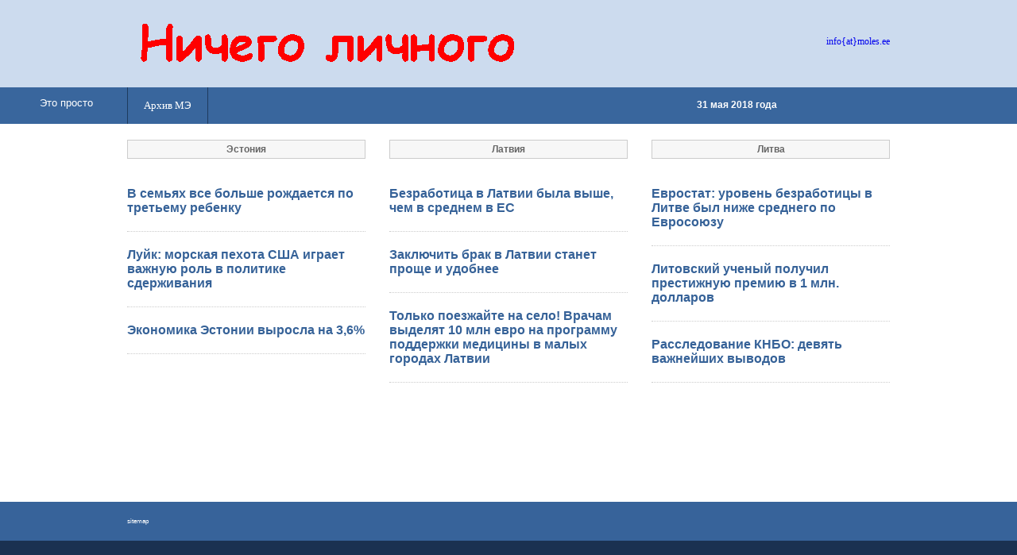

--- FILE ---
content_type: text/html
request_url: http://www.moles.ee/18/May/31/index.php
body_size: 2287
content:
<!DOCTYPE HTML PUBLIC "-//W3C//DTD HTML 4.01 Transitional//EN"
   "http://www.w3.org/TR/html4/loose.dtd">
   
<html>
<head>
  <title>Ничего личного</title>
    <meta http-equiv="content-type" content="text/html; charset=windows-1251" >
  <meta http-equiv="pragma" content="no-cache">
  <meta http-equiv="cache-control" content="no-cache">
  <meta name="description" content="News from Estonia, Latvia, Lithuania - Новости Эстонии, Латвии, Литвы - архив газеты 'Молодёжь Эстонии'">
  <meta name="keywords" content="Estonia, Lietuva, Latvija, newspaper, news, politics, business, life, culture, art, education, sport, music, crime, Эстония, Латвия, Литва, газета, новости, политика, жизнь, культура, искусство, образование, спорт, музыка, бизнес, криминал, архив, молодежь">
  <meta http-equiv="ROBOTS" content="INDEX, FOLLOW">
  <meta http-equiv="revisit-after" content="30 days">
  <meta http-equiv="Rating" content="General">
  <meta http-equiv="Language" content="Russian">
  <meta name="author" content="Sergei" >
  <meta http-equiv="reply-to" content="info@moles.ee">
  <meta http-equiv="imagetoolbar" content="no">
  <link rel="stylesheet" href="../../../page/styles/layout1.css" type="text/css">
  <link rel="icon" href="me.ico" type="image/x-icon"/>
<meta name="google-site-verification" content="RvBazGimTkHMbglRCw4Th6FEKFxWEPqXuRlfJtvpXI8">
<meta name='yandex-verification' content='6cf1c1cd6f7a4b99' />
<script data-ad-client="ca-pub-3576111027915803" async src="https://pagead2.googlesyndication.com/pagead/js/adsbygoogle.js"></script>
<script async src="https://pagead2.googlesyndication.com/pagead/js/adsbygoogle.js?client=ca-pub-3576111027915803"
     crossorigin="anonymous"></script>
</head>

<body id="top">
<!--LiveInternet counter--><script type="text/javascript"><!--
document.write("<a href='//www.liveinternet.ru/click' "+
"target=_blank><img src='//counter.yadro.ru/hit?t44.1;r"+
escape(document.referrer)+((typeof(screen)=="undefined")?"":
";s"+screen.width+"*"+screen.height+"*"+(screen.colorDepth?
screen.colorDepth:screen.pixelDepth))+";u"+escape(document.URL)+
";"+Math.random()+
"' alt='' title='LiveInternet' "+
"border='0' width='0' height='0'><\/a>")
//--></script><!--/LiveInternet-->
<div class="wrapper col1">
<div id="header">
<div id="logo">
<h1><a href="http://moles.ee"><img src="../../../page/images/banner2.gif" alt="Ничего личного" width="500" border="0"
 height="70"></a></h1>
</div>
<div id="info"> <a href="mailto:info@moles.ee">info{at}moles.ee</a>
</div>
<br class="clear">
</div>
</div>
<!-- ########################################################################## -->
<div class="wrapper col2"><div id="main"><a href="http://etoprosto.eu">Это просто</a> </div>
<div id="topbar">
<div id="topnav">
<ul>
  <li class="last"><a href="http://www.moles.ee/archiv.php">Архив МЭ</a></li>
</ul>
<!-- <div style="margin-left: 430px;   padding-top: 12px; "><font color="yellow"  size=4><b>С Новым Годом!</b></font></div> -->
</div>


<div id="search"> <b>31 мая 2018 года</b> </div>

<br class="clear">
</div>
</div>
<!-- ######################################################################### -->
<div class="wrapper col4">
<div id="container">
<div id="services">
<ul>
  <li>
    <div class="imgholder">Эстония</div>


<h2><a href="../../../../18/May/31/est1.php">В семьях все больше рождается по третьему ребенку</a></h2>

<h2><a href="../../../../18/May/31/est2.php">Луйк: морская пехота США играет важную роль в политике сдерживания</a></h2>

<h2><a href="../../../../18/May/31/est3.php">Экономика Эстонии выросла на 3,6%</a></h2>

  </li>

  <li>
    <div class="imgholder">Латвия</div>

<h2><a href="../../../../18/May/31/lat1.php">Безработица в Латвии была выше, чем в среднем в ЕС</a></h2>

<h2><a href="../../../../18/May/31/lat2.php">Заключить брак в Латвии станет проще и удобнее</a></h2>

<h2><a href="../../../../18/May/31/lat3.php">Только поезжайте на село! Врачам выделят 10 млн евро на программу поддержки медицины в малых городах Латвии</a></h2>

  </li>

  <li class="last">
    <div class="imgholder">Литва</div>

<h2><a href="../../../../18/May/31/lit1.php">Евростат: уровень безработицы в Литве был ниже среднего по Евросоюзу</a></h2>

<h2><a href="../../../../18/May/31/lit2.php">Литовский ученый получил престижную премию в 1 млн. долларов</a></h2>

<h2><a href="../../../../18/May/31/lit3.php">Расследование КНБО: девять важнейших выводов</a></h2>

  </li>
</ul>
</div>
<br class="clear">
</div>
</div>
<!-- ######################################################################### -->


<div class="wrapper col5">

<!-- <div style="text-align: right"></div> -->


<div id="footer">
<p align=center>

<!-- banner -->

</p>


<!-- Ooo oTec -->

<div style="text-align: left; color: blue; font-size: 8px;">

<a href="http://www.moles.ee/generator/data/sitemap.html">sitemap</a></div>


</div></div>
<!-- ######################################################################### -->

</body>
</html>

--- FILE ---
content_type: text/html; charset=utf-8
request_url: https://www.google.com/recaptcha/api2/aframe
body_size: 268
content:
<!DOCTYPE HTML><html><head><meta http-equiv="content-type" content="text/html; charset=UTF-8"></head><body><script nonce="VT-DPGr626e0PjBy1IbajA">/** Anti-fraud and anti-abuse applications only. See google.com/recaptcha */ try{var clients={'sodar':'https://pagead2.googlesyndication.com/pagead/sodar?'};window.addEventListener("message",function(a){try{if(a.source===window.parent){var b=JSON.parse(a.data);var c=clients[b['id']];if(c){var d=document.createElement('img');d.src=c+b['params']+'&rc='+(localStorage.getItem("rc::a")?sessionStorage.getItem("rc::b"):"");window.document.body.appendChild(d);sessionStorage.setItem("rc::e",parseInt(sessionStorage.getItem("rc::e")||0)+1);localStorage.setItem("rc::h",'1769014353106');}}}catch(b){}});window.parent.postMessage("_grecaptcha_ready", "*");}catch(b){}</script></body></html>